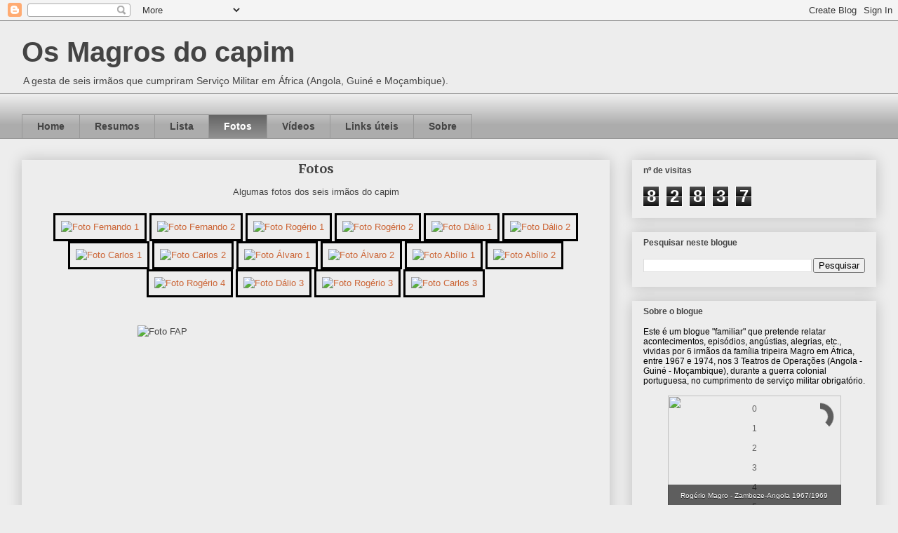

--- FILE ---
content_type: text/html; charset=UTF-8
request_url: https://magrosdocapim.blogspot.com/p/fotos.html
body_size: 17405
content:
<!DOCTYPE html>
<html class='v2' dir='ltr' xmlns='http://www.w3.org/1999/xhtml' xmlns:b='http://www.google.com/2005/gml/b' xmlns:data='http://www.google.com/2005/gml/data' xmlns:expr='http://www.google.com/2005/gml/expr'>
<head>
<link href='https://www.blogger.com/static/v1/widgets/335934321-css_bundle_v2.css' rel='stylesheet' type='text/css'/>
<meta content='width=1100' name='viewport'/>
<meta content='text/html; charset=UTF-8' http-equiv='Content-Type'/>
<meta content='blogger' name='generator'/>
<link href='https://magrosdocapim.blogspot.com/favicon.ico' rel='icon' type='image/x-icon'/>
<link href='http://magrosdocapim.blogspot.com/p/fotos.html' rel='canonical'/>
<link rel="alternate" type="application/atom+xml" title="Os Magros do capim - Atom" href="https://magrosdocapim.blogspot.com/feeds/posts/default" />
<link rel="alternate" type="application/rss+xml" title="Os Magros do capim - RSS" href="https://magrosdocapim.blogspot.com/feeds/posts/default?alt=rss" />
<link rel="service.post" type="application/atom+xml" title="Os Magros do capim - Atom" href="https://www.blogger.com/feeds/9002193579597881535/posts/default" />
<!--Can't find substitution for tag [blog.ieCssRetrofitLinks]-->
<meta content='http://magrosdocapim.blogspot.com/p/fotos.html' property='og:url'/>
<meta content='Fotos' property='og:title'/>
<meta content=' Algumas fotos dos seis irmãos do capim                                                                                                     ...' property='og:description'/>
<meta content='https://lh3.googleusercontent.com/blogger_img_proxy/AEn0k_v2HhOAxx4-Dfjeci9NwZy72n9JCX-F6P4kF3CO7sZGwJNOnmoCRGmWdYGF6Jz-V6PM3loTQPuC5mJmrxNb1D3s_wlisnbEs3Wfe8F0O33ZCQ=w1200-h630-p-k-no-nu' property='og:image'/>
<meta content='A gesta de seis irmãos nas guerras coloniais em África - Angola, Guiné e Moçambique.' name='description'/>
<meta content='guerra, colonial, África, Angola, Guiné, Moçambique, seis, irmãos' name='keywords'/>
<meta content='Abílio Magro' name='author'/>
<title>Os Magros do capim: Fotos</title>
<style type='text/css'>@font-face{font-family:'Merriweather';font-style:normal;font-weight:700;font-stretch:100%;font-display:swap;src:url(//fonts.gstatic.com/s/merriweather/v33/u-4D0qyriQwlOrhSvowK_l5UcA6zuSYEqOzpPe3HOZJ5eX1WtLaQwmYiScCmDxhtNOKl8yDrOSAaGV31CPDaYKfFQn0.woff2)format('woff2');unicode-range:U+0460-052F,U+1C80-1C8A,U+20B4,U+2DE0-2DFF,U+A640-A69F,U+FE2E-FE2F;}@font-face{font-family:'Merriweather';font-style:normal;font-weight:700;font-stretch:100%;font-display:swap;src:url(//fonts.gstatic.com/s/merriweather/v33/u-4D0qyriQwlOrhSvowK_l5UcA6zuSYEqOzpPe3HOZJ5eX1WtLaQwmYiScCmDxhtNOKl8yDrOSAaEF31CPDaYKfFQn0.woff2)format('woff2');unicode-range:U+0301,U+0400-045F,U+0490-0491,U+04B0-04B1,U+2116;}@font-face{font-family:'Merriweather';font-style:normal;font-weight:700;font-stretch:100%;font-display:swap;src:url(//fonts.gstatic.com/s/merriweather/v33/u-4D0qyriQwlOrhSvowK_l5UcA6zuSYEqOzpPe3HOZJ5eX1WtLaQwmYiScCmDxhtNOKl8yDrOSAaG131CPDaYKfFQn0.woff2)format('woff2');unicode-range:U+0102-0103,U+0110-0111,U+0128-0129,U+0168-0169,U+01A0-01A1,U+01AF-01B0,U+0300-0301,U+0303-0304,U+0308-0309,U+0323,U+0329,U+1EA0-1EF9,U+20AB;}@font-face{font-family:'Merriweather';font-style:normal;font-weight:700;font-stretch:100%;font-display:swap;src:url(//fonts.gstatic.com/s/merriweather/v33/u-4D0qyriQwlOrhSvowK_l5UcA6zuSYEqOzpPe3HOZJ5eX1WtLaQwmYiScCmDxhtNOKl8yDrOSAaGl31CPDaYKfFQn0.woff2)format('woff2');unicode-range:U+0100-02BA,U+02BD-02C5,U+02C7-02CC,U+02CE-02D7,U+02DD-02FF,U+0304,U+0308,U+0329,U+1D00-1DBF,U+1E00-1E9F,U+1EF2-1EFF,U+2020,U+20A0-20AB,U+20AD-20C0,U+2113,U+2C60-2C7F,U+A720-A7FF;}@font-face{font-family:'Merriweather';font-style:normal;font-weight:700;font-stretch:100%;font-display:swap;src:url(//fonts.gstatic.com/s/merriweather/v33/u-4D0qyriQwlOrhSvowK_l5UcA6zuSYEqOzpPe3HOZJ5eX1WtLaQwmYiScCmDxhtNOKl8yDrOSAaFF31CPDaYKfF.woff2)format('woff2');unicode-range:U+0000-00FF,U+0131,U+0152-0153,U+02BB-02BC,U+02C6,U+02DA,U+02DC,U+0304,U+0308,U+0329,U+2000-206F,U+20AC,U+2122,U+2191,U+2193,U+2212,U+2215,U+FEFF,U+FFFD;}</style>
<style id='page-skin-1' type='text/css'><!--
/*
-----------------------------------------------
Blogger Template Style
Name:     Awesome Inc.
Designer: Tina Chen
URL:      tinachen.org
----------------------------------------------- */
/* Content
----------------------------------------------- */
body {
font: normal normal 13px Arial, Tahoma, Helvetica, FreeSans, sans-serif;
color: #424242;
background: #ededed none no-repeat scroll center center;
}
html body .content-outer {
min-width: 0;
max-width: 100%;
width: 100%;
}
a:link {
text-decoration: none;
color: #cc6536;
}
a:visited {
text-decoration: none;
color: #9b8c45;
}
a:hover {
text-decoration: underline;
color: #3778cd;
}
.body-fauxcolumn-outer .cap-top {
position: absolute;
z-index: 1;
height: 276px;
width: 100%;
background: transparent none repeat-x scroll top left;
_background-image: none;
}
/* Columns
----------------------------------------------- */
.content-inner {
padding: 0;
}
.header-inner .section {
margin: 0 16px;
}
.tabs-inner .section {
margin: 0 16px;
}
.main-inner {
padding-top: 30px;
}
.main-inner .column-center-inner,
.main-inner .column-left-inner,
.main-inner .column-right-inner {
padding: 0 5px;
}
*+html body .main-inner .column-center-inner {
margin-top: -30px;
}
#layout .main-inner .column-center-inner {
margin-top: 0;
}
/* Header
----------------------------------------------- */
.header-outer {
margin: 0 0 0 0;
background: rgba(51, 51, 51, 0) none repeat scroll 0 0;
}
.Header h1 {
font: normal bold 40px Arial, Tahoma, Helvetica, FreeSans, sans-serif;
color: #444444;
text-shadow: 0 0 -1px #000000;
}
.Header h1 a {
color: #444444;
}
.Header .description {
font: normal normal 14px Arial, Tahoma, Helvetica, FreeSans, sans-serif;
color: #444444;
}
.header-inner .Header .titlewrapper,
.header-inner .Header .descriptionwrapper {
padding-left: 0;
padding-right: 0;
margin-bottom: 0;
}
.header-inner .Header .titlewrapper {
padding-top: 22px;
}
/* Tabs
----------------------------------------------- */
.tabs-outer {
overflow: hidden;
position: relative;
background: #ededed url(//www.blogblog.com/1kt/awesomeinc/tabs_gradient_light.png) repeat scroll 0 0;
}
#layout .tabs-outer {
overflow: visible;
}
.tabs-cap-top, .tabs-cap-bottom {
position: absolute;
width: 100%;
border-top: 1px solid #989898;
}
.tabs-cap-bottom {
bottom: 0;
}
.tabs-inner .widget li a {
display: inline-block;
margin: 0;
padding: .6em 1.5em;
font: normal bold 14px Arial, Tahoma, Helvetica, FreeSans, sans-serif;
color: #444444;
border-top: 1px solid #989898;
border-bottom: 1px solid #989898;
border-left: 1px solid #989898;
height: 16px;
line-height: 16px;
}
.tabs-inner .widget li:last-child a {
border-right: 1px solid #989898;
}
.tabs-inner .widget li.selected a, .tabs-inner .widget li a:hover {
background: #656565 url(//www.blogblog.com/1kt/awesomeinc/tabs_gradient_light.png) repeat-x scroll 0 -100px;
color: #ffffff;
}
/* Headings
----------------------------------------------- */
h2 {
font: normal bold 12px Arial, Tahoma, Helvetica, FreeSans, sans-serif;
color: #444444;
}
/* Widgets
----------------------------------------------- */
.main-inner .section {
margin: 0 27px;
padding: 0;
}
.main-inner .column-left-outer,
.main-inner .column-right-outer {
margin-top: 0;
}
#layout .main-inner .column-left-outer,
#layout .main-inner .column-right-outer {
margin-top: 0;
}
.main-inner .column-left-inner,
.main-inner .column-right-inner {
background: rgba(51, 51, 51, 0) none repeat 0 0;
-moz-box-shadow: 0 0 0 rgba(0, 0, 0, .2);
-webkit-box-shadow: 0 0 0 rgba(0, 0, 0, .2);
-goog-ms-box-shadow: 0 0 0 rgba(0, 0, 0, .2);
box-shadow: 0 0 0 rgba(0, 0, 0, .2);
-moz-border-radius: 0;
-webkit-border-radius: 0;
-goog-ms-border-radius: 0;
border-radius: 0;
}
#layout .main-inner .column-left-inner,
#layout .main-inner .column-right-inner {
margin-top: 0;
}
.sidebar .widget {
font: normal normal 12px Arial, Tahoma, Helvetica, FreeSans, sans-serif;
color: #444444;
}
.sidebar .widget a:link {
color: #3778cd;
}
.sidebar .widget a:visited {
color: #4d469c;
}
.sidebar .widget a:hover {
color: #3778cd;
}
.sidebar .widget h2 {
text-shadow: 0 0 -1px #000000;
}
.main-inner .widget {
background-color: rgba(0, 0, 0, 0);
border: 1px solid #ededed;
padding: 0 15px 15px;
margin: 20px -16px;
-moz-box-shadow: 0 0 20px rgba(0, 0, 0, .2);
-webkit-box-shadow: 0 0 20px rgba(0, 0, 0, .2);
-goog-ms-box-shadow: 0 0 20px rgba(0, 0, 0, .2);
box-shadow: 0 0 20px rgba(0, 0, 0, .2);
-moz-border-radius: 0;
-webkit-border-radius: 0;
-goog-ms-border-radius: 0;
border-radius: 0;
}
.main-inner .widget h2 {
margin: 0 -15px;
padding: .6em 15px .5em;
border-bottom: 1px solid rgba(51, 51, 51, 0);
}
.footer-inner .widget h2 {
padding: 0 0 .4em;
border-bottom: 1px solid rgba(51, 51, 51, 0);
}
.main-inner .widget h2 + div, .footer-inner .widget h2 + div {
border-top: 1px solid #ededed;
padding-top: 8px;
}
.main-inner .widget .widget-content {
margin: 0 -15px;
padding: 7px 15px 0;
}
.main-inner .widget ul, .main-inner .widget #ArchiveList ul.flat {
margin: -8px -15px 0;
padding: 0;
list-style: none;
}
.main-inner .widget #ArchiveList {
margin: -8px 0 0;
}
.main-inner .widget ul li, .main-inner .widget #ArchiveList ul.flat li {
padding: .5em 15px;
text-indent: 0;
color: #656565;
border-top: 1px solid #ededed;
border-bottom: 1px solid rgba(51, 51, 51, 0);
}
.main-inner .widget #ArchiveList ul li {
padding-top: .25em;
padding-bottom: .25em;
}
.main-inner .widget ul li:first-child, .main-inner .widget #ArchiveList ul.flat li:first-child {
border-top: none;
}
.main-inner .widget ul li:last-child, .main-inner .widget #ArchiveList ul.flat li:last-child {
border-bottom: none;
}
.post-body {
position: relative;
}
.main-inner .widget .post-body ul {
padding: 0 2.5em;
margin: .5em 0;
list-style: disc;
}
.main-inner .widget .post-body ul li {
padding: 0.25em 0;
margin-bottom: .25em;
color: #424242;
border: none;
}
.footer-inner .widget ul {
padding: 0;
list-style: none;
}
.widget .zippy {
color: #656565;
}
/* Posts
----------------------------------------------- */
body .main-inner .Blog {
padding: 0;
margin-bottom: 1em;
background-color: transparent;
border: none;
-moz-box-shadow: 0 0 0 rgba(0, 0, 0, 0);
-webkit-box-shadow: 0 0 0 rgba(0, 0, 0, 0);
-goog-ms-box-shadow: 0 0 0 rgba(0, 0, 0, 0);
box-shadow: 0 0 0 rgba(0, 0, 0, 0);
}
.main-inner .section:last-child .Blog:last-child {
padding: 0;
margin-bottom: 1em;
}
.main-inner .widget h2.date-header {
margin: 0 -15px 1px;
padding: 0 0 0 0;
font: normal normal 11px Arial, Tahoma, Helvetica, FreeSans, sans-serif;
color: #e9edec;
background: transparent none no-repeat scroll top left;
border-top: 0 solid #eeeeee;
border-bottom: 1px solid rgba(51, 51, 51, 0);
-moz-border-radius-topleft: 0;
-moz-border-radius-topright: 0;
-webkit-border-top-left-radius: 0;
-webkit-border-top-right-radius: 0;
border-top-left-radius: 0;
border-top-right-radius: 0;
position: static;
bottom: 100%;
right: 15px;
text-shadow: 0 0 -1px #000000;
}
.main-inner .widget h2.date-header span {
font: normal normal 11px Arial, Tahoma, Helvetica, FreeSans, sans-serif;
display: block;
padding: .5em 15px;
border-left: 0 solid #eeeeee;
border-right: 0 solid #eeeeee;
}
.date-outer {
position: relative;
margin: 30px 0 20px;
padding: 0 15px;
background-color: rgba(0, 0, 0, 0);
border: 1px solid #eeeeee;
-moz-box-shadow: 0 0 20px rgba(0, 0, 0, .2);
-webkit-box-shadow: 0 0 20px rgba(0, 0, 0, .2);
-goog-ms-box-shadow: 0 0 20px rgba(0, 0, 0, .2);
box-shadow: 0 0 20px rgba(0, 0, 0, .2);
-moz-border-radius: 0;
-webkit-border-radius: 0;
-goog-ms-border-radius: 0;
border-radius: 0;
}
.date-outer:first-child {
margin-top: 0;
}
.date-outer:last-child {
margin-bottom: 20px;
-moz-border-radius-bottomleft: 0;
-moz-border-radius-bottomright: 0;
-webkit-border-bottom-left-radius: 0;
-webkit-border-bottom-right-radius: 0;
-goog-ms-border-bottom-left-radius: 0;
-goog-ms-border-bottom-right-radius: 0;
border-bottom-left-radius: 0;
border-bottom-right-radius: 0;
}
.date-posts {
margin: 0 -15px;
padding: 0 15px;
clear: both;
}
.post-outer, .inline-ad {
border-top: 1px solid #eeeeee;
margin: 0 -15px;
padding: 15px 15px;
}
.post-outer {
padding-bottom: 10px;
}
.post-outer:first-child {
padding-top: 0;
border-top: none;
}
.post-outer:last-child, .inline-ad:last-child {
border-bottom: none;
}
.post-body {
position: relative;
}
.post-body img {
padding: 8px;
background: rgba(51, 51, 51, 0);
border: 1px solid rgba(51, 51, 51, 0);
-moz-box-shadow: 0 0 0 rgba(0, 0, 0, .2);
-webkit-box-shadow: 0 0 0 rgba(0, 0, 0, .2);
box-shadow: 0 0 0 rgba(0, 0, 0, .2);
-moz-border-radius: 0;
-webkit-border-radius: 0;
border-radius: 0;
}
h3.post-title, h4 {
font: normal bold 18px Merriweather;
color: #444444;
}
h3.post-title a {
font: normal bold 18px Merriweather;
color: #444444;
}
h3.post-title a:hover {
color: #3778cd;
text-decoration: underline;
}
.post-header {
margin: 0 0 1em;
}
.post-body {
line-height: 1.4;
}
.post-outer h2 {
color: #424242;
}
.post-footer {
margin: 1.5em 0 0;
}
#blog-pager {
padding: 15px;
font-size: 120%;
background-color: #ffffff;
border: 1px solid #ededed;
-moz-box-shadow: 0 0 20px rgba(0, 0, 0, .2);
-webkit-box-shadow: 0 0 20px rgba(0, 0, 0, .2);
-goog-ms-box-shadow: 0 0 20px rgba(0, 0, 0, .2);
box-shadow: 0 0 20px rgba(0, 0, 0, .2);
-moz-border-radius: 0;
-webkit-border-radius: 0;
-goog-ms-border-radius: 0;
border-radius: 0;
-moz-border-radius-topleft: 0;
-moz-border-radius-topright: 0;
-webkit-border-top-left-radius: 0;
-webkit-border-top-right-radius: 0;
-goog-ms-border-top-left-radius: 0;
-goog-ms-border-top-right-radius: 0;
border-top-left-radius: 0;
border-top-right-radius-topright: 0;
margin-top: 1em;
}
.blog-feeds, .post-feeds {
margin: 1em 0;
text-align: center;
color: #444444;
}
.blog-feeds a, .post-feeds a {
color: #3778cd;
}
.blog-feeds a:visited, .post-feeds a:visited {
color: #4d469c;
}
.blog-feeds a:hover, .post-feeds a:hover {
color: #3778cd;
}
.post-outer .comments {
margin-top: 2em;
}
/* Comments
----------------------------------------------- */
.comments .comments-content .icon.blog-author {
background-repeat: no-repeat;
background-image: url([data-uri]);
}
.comments .comments-content .loadmore a {
border-top: 1px solid #989898;
border-bottom: 1px solid #989898;
}
.comments .continue {
border-top: 2px solid #989898;
}
/* Footer
----------------------------------------------- */
.footer-outer {
margin: -20px 0 -1px;
padding: 20px 0 0;
color: #444444;
overflow: hidden;
}
.footer-fauxborder-left {
border-top: 1px solid #ededed;
background: #ffffff none repeat scroll 0 0;
-moz-box-shadow: 0 0 20px rgba(0, 0, 0, .2);
-webkit-box-shadow: 0 0 20px rgba(0, 0, 0, .2);
-goog-ms-box-shadow: 0 0 20px rgba(0, 0, 0, .2);
box-shadow: 0 0 20px rgba(0, 0, 0, .2);
margin: 0 -20px;
}
/* Mobile
----------------------------------------------- */
body.mobile {
background-size: auto;
}
.mobile .body-fauxcolumn-outer {
background: transparent none repeat scroll top left;
}
*+html body.mobile .main-inner .column-center-inner {
margin-top: 0;
}
.mobile .main-inner .widget {
padding: 0 0 15px;
}
.mobile .main-inner .widget h2 + div,
.mobile .footer-inner .widget h2 + div {
border-top: none;
padding-top: 0;
}
.mobile .footer-inner .widget h2 {
padding: 0.5em 0;
border-bottom: none;
}
.mobile .main-inner .widget .widget-content {
margin: 0;
padding: 7px 0 0;
}
.mobile .main-inner .widget ul,
.mobile .main-inner .widget #ArchiveList ul.flat {
margin: 0 -15px 0;
}
.mobile .main-inner .widget h2.date-header {
right: 0;
}
.mobile .date-header span {
padding: 0.4em 0;
}
.mobile .date-outer:first-child {
margin-bottom: 0;
border: 1px solid #eeeeee;
-moz-border-radius-topleft: 0;
-moz-border-radius-topright: 0;
-webkit-border-top-left-radius: 0;
-webkit-border-top-right-radius: 0;
-goog-ms-border-top-left-radius: 0;
-goog-ms-border-top-right-radius: 0;
border-top-left-radius: 0;
border-top-right-radius: 0;
}
.mobile .date-outer {
border-color: #eeeeee;
border-width: 0 1px 1px;
}
.mobile .date-outer:last-child {
margin-bottom: 0;
}
.mobile .main-inner {
padding: 0;
}
.mobile .header-inner .section {
margin: 0;
}
.mobile .post-outer, .mobile .inline-ad {
padding: 5px 0;
}
.mobile .tabs-inner .section {
margin: 0 10px;
}
.mobile .main-inner .widget h2 {
margin: 0;
padding: 0;
}
.mobile .main-inner .widget h2.date-header span {
padding: 0;
}
.mobile .main-inner .widget .widget-content {
margin: 0;
padding: 7px 0 0;
}
.mobile #blog-pager {
border: 1px solid transparent;
background: #ffffff none repeat scroll 0 0;
}
.mobile .main-inner .column-left-inner,
.mobile .main-inner .column-right-inner {
background: rgba(51, 51, 51, 0) none repeat 0 0;
-moz-box-shadow: none;
-webkit-box-shadow: none;
-goog-ms-box-shadow: none;
box-shadow: none;
}
.mobile .date-posts {
margin: 0;
padding: 0;
}
.mobile .footer-fauxborder-left {
margin: 0;
border-top: inherit;
}
.mobile .main-inner .section:last-child .Blog:last-child {
margin-bottom: 0;
}
.mobile-index-contents {
color: #424242;
}
.mobile .mobile-link-button {
background: #cc6536 url(//www.blogblog.com/1kt/awesomeinc/tabs_gradient_light.png) repeat scroll 0 0;
}
.mobile-link-button a:link, .mobile-link-button a:visited {
color: #ffffff;
}
.mobile .tabs-inner .PageList .widget-content {
background: transparent;
border-top: 1px solid;
border-color: #989898;
color: #444444;
}
.mobile .tabs-inner .PageList .widget-content .pagelist-arrow {
border-left: 1px solid #989898;
}
/* ORBIT SLIDER
----------------------------------------------- */
#featured {height: 1px; width: 1px; overflow: hidden;}
div.orbit {
width: 1px;
height: 1px;
position: relative;
overflow: hidden;
}
div.orbit img {
position: absolute;
top: 0;
left: 0;
}
div.orbit a img {border: none;}
div.timer {
width: 40px;
height: 40px;
overflow: hidden;
position: absolute;
top: 10px;
right:10px;
opacity: .6;
cursor: pointer;
z-index: 1001;
}
span.rotator {
display: block;
width: 40px;
height: 40px;
position: absolute;
top: 0;
left: -20px;
background: url(//4.bp.blogspot.com/_dsEG33PDaHw/TMHhPl2pVcI/AAAAAAAAAas/O7A5Aa7ZMhs/s1600/rotator-black.png);
background-repeat: no-repeat;
z-index: 3;
}
span.mask {
display: block;
width: 20px;
height: 40px;
position: absolute;
top: 0;
right: 0;
z-index: 2;
overflow: hidden;
}
span.rotator.move {left: 0;}
span.mask.move {
width: 40px;
left: 0;
background: url(//2.bp.blogspot.com/_dsEG33PDaHw/TMHhQItQqeI/AAAAAAAAAaw/afLXhP0yQI8/s1600/timer-black.png);
background-repeat: repeat;
background-position: 0px 0px;
}
span.pause {
display: block;
width: 40px;
height: 40px;
position: absolute;
top: 0;
left: 0px;
background-image: url(//3.bp.blogspot.com/_dsEG33PDaHw/TMHhPCHG1JI/AAAAAAAAAak/EiGTzJCfL1c/s1600/pause-black.png);
background-repeat: no-repeat;
z-index: 4;
opacity: 0;
}
div.timer:hover span.pause,
span.pause.active,
div.timer:hover span.pause.active { opacity: 1; }
div.caption {
background: #000;
background: rgba(0,0,0,.6);
width: 100%;
z-index: 1000;
position: absolute;
bottom:-100px;
color: #fff;
padding: 8px 0;
text-align: center;
}
div.caption span {
padding: 0 10px;
font-size: 10px;
text-shadow: 0px 1px 0px rgba(0,0,0,.8);
margin: 0;
}
.orbit-caption { display: none; }
div.orbit:hover div.slider-nav { display: block; }
div.slider-nav { display: none; }
div.slider-nav span {
width: 33px;
height: 33px;
text-indent: -9999px;
position: absolute;
z-index: 1000;
top: 43%;
cursor: pointer;
}
div.slider-nav span.right {
background-image: url(//3.bp.blogspot.com/_dsEG33PDaHw/TMHhPefIDjI/AAAAAAAAAao/Gyy0k0F5Hzw/s1600/right-arrow.png);
right: 10px;
}
div.slider-nav span.left {
background-image: url(//3.bp.blogspot.com/_dsEG33PDaHw/TMHhNd07EPI/AAAAAAAAAaY/_k9SqP88gV8/s1600/left-arrow.png);
left: 10px;
}
/* .orbit-bullets {
position: absolute;
z-index: 1000;
list-style: none;
top: 10px;
left: 7px;
margin: 0;
padding: 0;
} */
/* .orbit-bullets li {
float: left;
margin-left: 5px;
cursor: pointer;
color: #999;
text-indent: -9999px;
background-image: url(http://4.bp.blogspot.com/_dsEG33PDaHw/TMHhLtWyUXI/AAAAAAAAAaU/8MQ8LP5flS8/s1600/bullets.png);
background-repeat: no-repeat;
background-position: 0 0;
width: 7px;
height: 7px;
overflow: hidden;
} */
/* .orbit-bullets li.active { color: #222; background-position: -7px 0; } */
a.stl3:link {color: brown; }
a.stl3:visited {color: brown}
a.stl3:hover {
font: bold;
color:white;
background-color:black;
}
span.titulo {font-size:20px; color:brown;}
span.nome {font-size:14px; color:black;}
span.local {font-size:12px; color:black;}
span.info {font-size:12px; color:brown;}
span.texto {font-size:14px; color:black;}
.CSSTable {
background-color: #FFFFF0;
margin:1px;padding:1px;
width:95%;
box-shadow: 10px 10px 5px #888888;
border:1px solid #000000;
}
.CSSTable2 {
background-color: #FFFFF0;
margin:0px;padding:0px;
width:30%;
box-shadow: 10px 10px 5px #888888;
border:1px solid #000000;
}
.CSSTable3 {
margin:5px;padding:5px;
box-shadow: 10px 10px 5px #888888;
border:1px solid #000000;
}
.post-title
{
text-align: center;
}
.post blockquote {
background:#FFFFF0;
border:1px dashed #2b2a59;
padding: 5px;
margin:5px 10px 5px 10px;
}
big {font-size:30px;
font-family: "Algerian", serif;
font-style:bold;
color: black;
line-height:10px;
float:left;}
.aumentaIMG a span{display: none;}
.aumentaIMG a:hover span{background:#ffffff; position: absolute; top: 190px; left: 140px; display: block; z-index: 100;}
.aumentaIMG a:hover em{z-index: 1; display: none;}
.aumentaIMG a img{ border: #000 3px solid;}
.aumentaIMG a:hover img { border: #ccc 3px solid;}
--></style>
<style id='template-skin-1' type='text/css'><!--
body {
min-width: 1250px;
}
.content-outer, .content-fauxcolumn-outer, .region-inner {
min-width: 1250px;
max-width: 1250px;
_width: 1250px;
}
.main-inner .columns {
padding-left: 0;
padding-right: 380px;
}
.main-inner .fauxcolumn-center-outer {
left: 0;
right: 380px;
/* IE6 does not respect left and right together */
_width: expression(this.parentNode.offsetWidth -
parseInt("0") -
parseInt("380px") + 'px');
}
.main-inner .fauxcolumn-left-outer {
width: 0;
}
.main-inner .fauxcolumn-right-outer {
width: 380px;
}
.main-inner .column-left-outer {
width: 0;
right: 100%;
margin-left: -0;
}
.main-inner .column-right-outer {
width: 380px;
margin-right: -380px;
}
#layout {
min-width: 0;
}
#layout .content-outer {
min-width: 0;
width: 800px;
}
#layout .region-inner {
min-width: 0;
width: auto;
}
--></style>
<script src="//ajax.googleapis.com/ajax/libs/jquery/1.4.2/jquery.min.js" type="text/javascript"></script>
<!--[if IE]> <style type="text/css"> .timer { display: none !important; } div.caption { background:transparent; filter:progid:DXImageTransform.Microsoft.gradient(startColorstr=#99000000,endColorstr=#99000000);zoom: 1; } </style> <![endif]-->
<script type='text/javascript'>
$(window).load(function() {
$('#featured').orbit({
advanceSpeed: 5000,
'bullets': true,
'timer' : true,
'animation' : 'horizontal-slide'
});
});
</script>
<script type='text/javascript'>
//<![CDATA[
/*
* jQuery Orbit Plugin 1.1
* www.ZURB.com/playground
* Copyright 2010, ZURB
* Free to use under the MIT license.
* http://www.opensource.org/licenses/mit-license.php
*/
(function(e){e.fn.orbit=function(a){a=e.extend({animation:"fade",animationSpeed:800,advanceSpeed:4E3,startClockOnMouseOut:true,startClockOnMouseOutAfter:3E3,directionalNav:true,captions:true,captionAnimationSpeed:800,timer:false,bullets:false},a);return this.each(function(){function m(c){function g(){f.eq(h).css({"z-index":1});s=false}var h=b,k=c;if(h==k)return false;if(!s){s=true;if(c=="next"){b++;if(b==n)b=0}else if(c=="prev"){b--;if(b<0)b=n-1}else{b=c;if(h<b)k="next";else if(h>b)k="prev"}a.bullets&&
x();if(a.animation=="fade"){f.eq(h).css({"z-index":2});f.eq(b).css({opacity:0,"z-index":3}).animate({opacity:1},a.animationSpeed,g);a.captions&&o()}if(a.animation=="horizontal-slide"){f.eq(h).css({"z-index":2});k=="next"&&f.eq(b).css({left:t,"z-index":3}).animate({left:0},a.animationSpeed,g);k=="prev"&&f.eq(b).css({left:-t,"z-index":3}).animate({left:0},a.animationSpeed,g);a.captions&&o()}if(a.animation=="vertical-slide"){f.eq(h).css({"z-index":2});k=="prev"&&f.eq(b).css({top:u,"z-index":3}).animate({top:0},
a.animationSpeed,g);k=="next"&&f.eq(b).css({top:-u,"z-index":3}).animate({top:0},a.animationSpeed,g);a.captions&&o()}}}var b=0,n=0,t,u,s,d=e(this).addClass("orbit"),f=d.find("img, a img");f.each(function(){var c=e(this),g=c.width();c=c.height();d.width(g);t=d.width();d.height(c);u=d.height();n++});f.eq(b).css({"z-index":3});if(a.timer){d.append('<div class="timer"><span class="mask"><span class="rotator"></span></span><span class="pause"></span></div>');var j=e("div.timer"),p;if(j.length!=0){var C=
a.advanceSpeed/180,v=e("div.timer span.rotator"),y=e("div.timer span.mask"),z=e("div.timer span.pause"),l=0,A,w=function(){p=true;z.removeClass("active");A=setInterval(function(){var c="rotate("+l+"deg)";l+=2;v.css({"-webkit-transform":c,"-moz-transform":c,"-o-transform":c});if(l>180){v.addClass("move");y.addClass("move")}if(l>360){v.removeClass("move");y.removeClass("move");l=0;m("next")}},C)},q=function(){p=false;clearInterval(A);z.addClass("active")};w();j.click(function(){p?q():w()});if(a.startClockOnMouseOut){var B;
d.mouseleave(function(){B=setTimeout(function(){p||w()},a.startClockOnMouseOutAfter)});d.mouseenter(function(){clearTimeout(B)})}}}if(a.captions){d.append('<div class="caption"><span class="orbit-caption"></span></div>');var r=d.children("div.caption").children("span").addClass("orbit-caption").show(),o=function(){var c=f.eq(b).attr("rel"),g=e("#"+c).html(),h=r.height()+20;r.attr("id","#"+c).html(g);g?r.parent().stop().animate({bottom:0},a.captionAnimationSpeed):r.parent().stop().animate({bottom:-h},
a.captionAnimationSpeed)};o()}if(a.directionalNav){d.append('<div class="slider-nav"><span class="right">Right</span><span class="left">Left</span></div>');j=d.children("div.slider-nav").children("span.left");var D=d.children("div.slider-nav").children("span.right");j.click(function(){a.timer&&q();m("prev")});D.click(function(){a.timer&&q();m("next")})}if(a.bullets){d.append('<ul class="orbit-bullets"></ul>');var E=e("ul.orbit-bullets");for(i=0;i<n;i++){j=e("<li>"+i+"</li>");e("ul.orbit-bullets").append(j);
j.data("index",i);j.click(function(){a.timer&&q();m(e(this).data("index"))})}var x=function(){E.children("li").removeClass("active").eq(b).addClass("active")};x()}})}})(jQuery);
//]]>
</script>
<link href='https://www.blogger.com/dyn-css/authorization.css?targetBlogID=9002193579597881535&amp;zx=7e0b2912-ef51-4390-8a2b-d5c3c93ef301' media='none' onload='if(media!=&#39;all&#39;)media=&#39;all&#39;' rel='stylesheet'/><noscript><link href='https://www.blogger.com/dyn-css/authorization.css?targetBlogID=9002193579597881535&amp;zx=7e0b2912-ef51-4390-8a2b-d5c3c93ef301' rel='stylesheet'/></noscript>
<meta name='google-adsense-platform-account' content='ca-host-pub-1556223355139109'/>
<meta name='google-adsense-platform-domain' content='blogspot.com'/>

</head>
<body class='loading variant-light'>
<div class='navbar section' id='navbar' name='Navbar'><div class='widget Navbar' data-version='1' id='Navbar1'><script type="text/javascript">
    function setAttributeOnload(object, attribute, val) {
      if(window.addEventListener) {
        window.addEventListener('load',
          function(){ object[attribute] = val; }, false);
      } else {
        window.attachEvent('onload', function(){ object[attribute] = val; });
      }
    }
  </script>
<div id="navbar-iframe-container"></div>
<script type="text/javascript" src="https://apis.google.com/js/platform.js"></script>
<script type="text/javascript">
      gapi.load("gapi.iframes:gapi.iframes.style.bubble", function() {
        if (gapi.iframes && gapi.iframes.getContext) {
          gapi.iframes.getContext().openChild({
              url: 'https://www.blogger.com/navbar/9002193579597881535?pa\x3d5411930235443047031\x26origin\x3dhttps://magrosdocapim.blogspot.com',
              where: document.getElementById("navbar-iframe-container"),
              id: "navbar-iframe"
          });
        }
      });
    </script><script type="text/javascript">
(function() {
var script = document.createElement('script');
script.type = 'text/javascript';
script.src = '//pagead2.googlesyndication.com/pagead/js/google_top_exp.js';
var head = document.getElementsByTagName('head')[0];
if (head) {
head.appendChild(script);
}})();
</script>
</div></div>
<div class='body-fauxcolumns'>
<div class='fauxcolumn-outer body-fauxcolumn-outer'>
<div class='cap-top'>
<div class='cap-left'></div>
<div class='cap-right'></div>
</div>
<div class='fauxborder-left'>
<div class='fauxborder-right'></div>
<div class='fauxcolumn-inner'>
</div>
</div>
<div class='cap-bottom'>
<div class='cap-left'></div>
<div class='cap-right'></div>
</div>
</div>
</div>
<div class='content'>
<div class='content-fauxcolumns'>
<div class='fauxcolumn-outer content-fauxcolumn-outer'>
<div class='cap-top'>
<div class='cap-left'></div>
<div class='cap-right'></div>
</div>
<div class='fauxborder-left'>
<div class='fauxborder-right'></div>
<div class='fauxcolumn-inner'>
</div>
</div>
<div class='cap-bottom'>
<div class='cap-left'></div>
<div class='cap-right'></div>
</div>
</div>
</div>
<div class='content-outer'>
<div class='content-cap-top cap-top'>
<div class='cap-left'></div>
<div class='cap-right'></div>
</div>
<div class='fauxborder-left content-fauxborder-left'>
<div class='fauxborder-right content-fauxborder-right'></div>
<div class='content-inner'>
<header>
<div class='header-outer'>
<div class='header-cap-top cap-top'>
<div class='cap-left'></div>
<div class='cap-right'></div>
</div>
<div class='fauxborder-left header-fauxborder-left'>
<div class='fauxborder-right header-fauxborder-right'></div>
<div class='region-inner header-inner'>
<div class='header section' id='header' name='Cabeçalho'><div class='widget Header' data-version='1' id='Header1'>
<div id='header-inner'>
<div class='titlewrapper'>
<h1 class='title'>
<a href='https://magrosdocapim.blogspot.com/'>
Os Magros do capim
</a>
</h1>
</div>
<div class='descriptionwrapper'>
<p class='description'><span>A gesta de seis irmãos que cumpriram Serviço Militar em África (Angola, Guiné e Moçambique).
</span></p>
</div>
</div>
</div></div>
</div>
</div>
<div class='header-cap-bottom cap-bottom'>
<div class='cap-left'></div>
<div class='cap-right'></div>
</div>
</div>
</header>
<div class='tabs-outer'>
<div class='tabs-cap-top cap-top'>
<div class='cap-left'></div>
<div class='cap-right'></div>
</div>
<div class='fauxborder-left tabs-fauxborder-left'>
<div class='fauxborder-right tabs-fauxborder-right'></div>
<div class='region-inner tabs-inner'>
<div class='tabs no-items section' id='crosscol' name='Entre colunas'></div>
<div class='tabs section' id='crosscol-overflow' name='Cross-Column 2'><div class='widget PageList' data-version='1' id='PageList1'>
<h2>Páginas</h2>
<div class='widget-content'>
<ul>
<li>
<a href='https://magrosdocapim.blogspot.com/p/pagina-inicial.html'>Home</a>
</li>
<li>
<a href='https://magrosdocapim.blogspot.com/p/blog-page_20.html'>Resumos</a>
</li>
<li>
<a href='https://magrosdocapim.blogspot.com/p/blog-page.html'>Lista</a>
</li>
<li class='selected'>
<a href='https://magrosdocapim.blogspot.com/p/fotos.html'>Fotos</a>
</li>
<li>
<a href='https://magrosdocapim.blogspot.com/p/videos.html'>Vídeos</a>
</li>
<li>
<a href='https://magrosdocapim.blogspot.com/p/blog-page_13.html'>Links úteis</a>
</li>
<li>
<a href='https://magrosdocapim.blogspot.com/p/sobre.html'>Sobre</a>
</li>
</ul>
<div class='clear'></div>
</div>
</div></div>
</div>
</div>
<div class='tabs-cap-bottom cap-bottom'>
<div class='cap-left'></div>
<div class='cap-right'></div>
</div>
</div>
<div class='main-outer'>
<div class='main-cap-top cap-top'>
<div class='cap-left'></div>
<div class='cap-right'></div>
</div>
<div class='fauxborder-left main-fauxborder-left'>
<div class='fauxborder-right main-fauxborder-right'></div>
<div class='region-inner main-inner'>
<div class='columns fauxcolumns'>
<div class='fauxcolumn-outer fauxcolumn-center-outer'>
<div class='cap-top'>
<div class='cap-left'></div>
<div class='cap-right'></div>
</div>
<div class='fauxborder-left'>
<div class='fauxborder-right'></div>
<div class='fauxcolumn-inner'>
</div>
</div>
<div class='cap-bottom'>
<div class='cap-left'></div>
<div class='cap-right'></div>
</div>
</div>
<div class='fauxcolumn-outer fauxcolumn-left-outer'>
<div class='cap-top'>
<div class='cap-left'></div>
<div class='cap-right'></div>
</div>
<div class='fauxborder-left'>
<div class='fauxborder-right'></div>
<div class='fauxcolumn-inner'>
</div>
</div>
<div class='cap-bottom'>
<div class='cap-left'></div>
<div class='cap-right'></div>
</div>
</div>
<div class='fauxcolumn-outer fauxcolumn-right-outer'>
<div class='cap-top'>
<div class='cap-left'></div>
<div class='cap-right'></div>
</div>
<div class='fauxborder-left'>
<div class='fauxborder-right'></div>
<div class='fauxcolumn-inner'>
</div>
</div>
<div class='cap-bottom'>
<div class='cap-left'></div>
<div class='cap-right'></div>
</div>
</div>
<!-- corrects IE6 width calculation -->
<div class='columns-inner'>
<div class='column-center-outer'>
<div class='column-center-inner'>
<div class='main section' id='main' name='Principal'><div class='widget Blog' data-version='1' id='Blog1'>
<div class='blog-posts hfeed'>

          <div class="date-outer">
        

          <div class="date-posts">
        
<div class='post-outer'>
<div class='post hentry uncustomized-post-template' itemprop='blogPost' itemscope='itemscope' itemtype='http://schema.org/BlogPosting'>
<meta content='http://www.amagro.net/fotos_capim_2/fer_1.jpg' itemprop='image_url'/>
<meta content='9002193579597881535' itemprop='blogId'/>
<meta content='5411930235443047031' itemprop='postId'/>
<a name='5411930235443047031'></a>
<h3 class='post-title entry-title' itemprop='name'>
Fotos
</h3>
<div class='post-header'>
<div class='post-header-line-1'></div>
</div>
<div class='post-body entry-content' id='post-body-5411930235443047031' itemprop='description articleBody'>
<div class="separator" style="clear: both; text-align: center;">
<center>Algumas fotos dos seis irmãos do capim</center>
<br />
<table align="center" border="0" style="width: 900%px;"><tbody>
<td>
<center>
<div class="aumentaIMG">
<a href="#">
<span>
<img alt="Foto Fernando 1" height="314" src="https://lh3.googleusercontent.com/blogger_img_proxy/AEn0k_v2HhOAxx4-Dfjeci9NwZy72n9JCX-F6P4kF3CO7sZGwJNOnmoCRGmWdYGF6Jz-V6PM3loTQPuC5mJmrxNb1D3s_wlisnbEs3Wfe8F0O33ZCQ=s0-d" width="494">
</span>
<img alt="Foto Fernando 1" height="45" src="https://lh3.googleusercontent.com/blogger_img_proxy/AEn0k_v2HhOAxx4-Dfjeci9NwZy72n9JCX-F6P4kF3CO7sZGwJNOnmoCRGmWdYGF6Jz-V6PM3loTQPuC5mJmrxNb1D3s_wlisnbEs3Wfe8F0O33ZCQ=s0-d" title="O filho do ex-Cap. Milº Fernando Valente (Magro) - Fernando Manuel - na companhia de duas &#39;bajuditas&#39; - Guiné 1971" width="65">
</a>
<a href="#">
<span>
<img alt="Foto Fernando 2" height="314" src="https://lh3.googleusercontent.com/blogger_img_proxy/AEn0k_t2u9AvLfua1DLc3994_eork0I4E8c4BP87kPJUvCw7iDXThZwe3l2t4BM9brbQNg_QPc2VzvTl3gp61qAvMF7n-DK3xj8MOF2y0E2cx1fJVg=s0-d" width="494">
</span>
<img alt="Foto Fernando 2" height="45" src="https://lh3.googleusercontent.com/blogger_img_proxy/AEn0k_t2u9AvLfua1DLc3994_eork0I4E8c4BP87kPJUvCw7iDXThZwe3l2t4BM9brbQNg_QPc2VzvTl3gp61qAvMF7n-DK3xj8MOF2y0E2cx1fJVg=s0-d" title="O ex-Cap. Milº Fernando Valente &#39;Magro&#39; (à esquerda) acompanhando o General Spínola e o Comandante Militar, vendo-se ao centro o Major Almeida Bruno - Guiné 1971" width="65">
</a>
<a href="#">
<span>
<img alt="Foto Rogério 1" height="314" src="https://lh3.googleusercontent.com/blogger_img_proxy/AEn0k_vCADDbhgvb8LtNYZv_xC5bXXJrgBG7DTwPZRKeYtW8-DlNsC-1B7394ahZuv_70Q7p0ZFPnajnnPFNCNPXwbG-35buby-XKX_w2DAthA81ZQ=s0-d" width="494">
</span>
<img alt="Foto Rogério 1" height="45" src="https://lh3.googleusercontent.com/blogger_img_proxy/AEn0k_vCADDbhgvb8LtNYZv_xC5bXXJrgBG7DTwPZRKeYtW8-DlNsC-1B7394ahZuv_70Q7p0ZFPnajnnPFNCNPXwbG-35buby-XKX_w2DAthA81ZQ=s0-d" title="Travessia do rio Zambeze - Lumbala - Angola 1967/1969" width="65">
</a>
<a href="#">
<span>
<img alt="Foto Rogério 2" height="314" src="https://lh3.googleusercontent.com/blogger_img_proxy/AEn0k_sIrG-SzouFdmuGU-F0orjboXkgaZGpK8ypb0vjt827t-KkWfUNfhppdMKTEnmICr8yqcZpLS5z1UAUxRUFkLelCCOWf5uW_Q98j9d2jxvikQ=s0-d" width="494">
</span>
<img alt="Foto Rogério 2" height="45" src="https://lh3.googleusercontent.com/blogger_img_proxy/AEn0k_sIrG-SzouFdmuGU-F0orjboXkgaZGpK8ypb0vjt827t-KkWfUNfhppdMKTEnmICr8yqcZpLS5z1UAUxRUFkLelCCOWf5uW_Q98j9d2jxvikQ=s0-d" title="Comandando coluna para o Ninda - Angola 1968" width="65">
</a>
<a href="#">
<span>
<img alt="Foto Dálio 1" height="314" src="https://lh3.googleusercontent.com/blogger_img_proxy/AEn0k_s9AhVEwtXR3o4jerte4-plIFuEn-yL_Cm5DzzrrNA2zpVoO4GY3BDRSG5jpiinO2tFMFgSIbWOXPR1o2NK3e4z3ZnvsoJ8OjkKfxzAz-7W_g=s0-d" width="494">
</span>
<img alt="Foto Dálio 1" height="45" src="https://lh3.googleusercontent.com/blogger_img_proxy/AEn0k_s9AhVEwtXR3o4jerte4-plIFuEn-yL_Cm5DzzrrNA2zpVoO4GY3BDRSG5jpiinO2tFMFgSIbWOXPR1o2NK3e4z3ZnvsoJ8OjkKfxzAz-7W_g=s0-d" title="Dálio Magro no Quartel de Marrupa - Moçambique 1970/1972" width="65">
</a>
<a href="#">
<span>
<img alt="Foto Dálio 2" height="314" src="https://lh3.googleusercontent.com/blogger_img_proxy/AEn0k_v8DLbsBdCXE-lPxUs34GfF9fhEc7hQ2mY44y5bijoG_KjPfypGUVqDR_oJcCXSWzYMOh6ctxiFkSr5BJ_Ak_4-BJgJqBvhPv5U1XXKXdsh=s0-d" width="494">
</span>
<img alt="Foto Dálio 2" height="45" src="https://lh3.googleusercontent.com/blogger_img_proxy/AEn0k_v8DLbsBdCXE-lPxUs34GfF9fhEc7hQ2mY44y5bijoG_KjPfypGUVqDR_oJcCXSWzYMOh6ctxiFkSr5BJ_Ak_4-BJgJqBvhPv5U1XXKXdsh=s0-d" title="Dálio Magro dando instrução de tiro aos condutores em Marrupa - Moçambique 1970/1972" width="65">
</a>
<a href="#">
<span>
<img alt="Foto Carlos 1" height="314" src="https://lh3.googleusercontent.com/blogger_img_proxy/AEn0k_vzW5bMVUvYIOIwtK0ZL5Eah8bTGKf8N4aL6Kxj7IdrBry7_ta0Xqbi03I15GCFmG8PFLRg5bplLuzXm_BefMt1zUpqkRQHk5_ZsuBb4zZUsg=s0-d" width="494">
</span>
<img alt="Foto Carlos 1" height="45" src="https://lh3.googleusercontent.com/blogger_img_proxy/AEn0k_vzW5bMVUvYIOIwtK0ZL5Eah8bTGKf8N4aL6Kxj7IdrBry7_ta0Xqbi03I15GCFmG8PFLRg5bplLuzXm_BefMt1zUpqkRQHk5_ZsuBb4zZUsg=s0-d" title="Equipa de &#39;Os Saltimbancos&#39; - Angola 1970/1972" width="65">
</a>
<a href="#">
<span>
<img alt="Foto Carlos 2" height="314" src="https://lh3.googleusercontent.com/blogger_img_proxy/AEn0k_t9ytgYynMvxRI9iQAUf9Sb7BxhmalL9bRcBsJzJZl9a7fAj9YukSJEqXekAdOSEX5u_Rc9a4PkVMcAvjxG0BP9-4I1mOz08aGLexIJXU5Z3Q=s0-d" width="494">
</span>
<img alt="Foto Carlos 2" height="45" src="https://lh3.googleusercontent.com/blogger_img_proxy/AEn0k_t9ytgYynMvxRI9iQAUf9Sb7BxhmalL9bRcBsJzJZl9a7fAj9YukSJEqXekAdOSEX5u_Rc9a4PkVMcAvjxG0BP9-4I1mOz08aGLexIJXU5Z3Q=s0-d" title="Carlos Magro na manutenção de um héli em Henrique de Carvalho - Angola 1970/1972" width="65">
</a>
<a href="#">
<span>
<img alt="Foto Álvaro 1" height="314" src="https://lh3.googleusercontent.com/blogger_img_proxy/AEn0k_sjBkXJ-buNyOhepxV1DQWcYgA2sSBjLrhGblFs9ZizB1p5VYofNVtGR5Z894foy4PMNmJhIBG9YR800D7R9ZQDw0bXGHcpX-A97791ZRN4yg=s0-d" width="494">
</span>
<img alt="Foto Álvaro 1" height="45" src="https://lh3.googleusercontent.com/blogger_img_proxy/AEn0k_sjBkXJ-buNyOhepxV1DQWcYgA2sSBjLrhGblFs9ZizB1p5VYofNVtGR5Z894foy4PMNmJhIBG9YR800D7R9ZQDw0bXGHcpX-A97791ZRN4yg=s0-d" title="Álvaro Magro com duas &#39;mininas&#39; em Mansambo-Guiné 1971/1974" width="65">
</a>
<a href="#">
<span>
<img alt="Foto Álvaro 2" height="314" src="https://lh3.googleusercontent.com/blogger_img_proxy/AEn0k_u2SoxlqILF9MbYwi6qa18WXbWqksjMAT0RhKlgxLLe5NpbYoyiICGljzBl9iWbAAOnyPJdHIqpsdfXCmCdVMkrjl2x0encwGEXgKj1U504=s0-d" width="494">
</span>
<img alt="Foto Álvaro 2" height="45" src="https://lh3.googleusercontent.com/blogger_img_proxy/AEn0k_u2SoxlqILF9MbYwi6qa18WXbWqksjMAT0RhKlgxLLe5NpbYoyiICGljzBl9iWbAAOnyPJdHIqpsdfXCmCdVMkrjl2x0encwGEXgKj1U504=s0-d" title="Álvaro Magro provisoriamente instalado em Mansambo-Guiné 1971/1974" width="65">
</a>
<a href="#">
<span>
<img alt="Foto Abílio 1" height="314" src="https://lh3.googleusercontent.com/blogger_img_proxy/AEn0k_u6xAjcEo6bOv2nrDcktxU3fx_jYz7rymDQuIJpUJt6jrAjouj-WMBoYuA4kzbj7q6bPBkwAX7JBVhUTBcb85RNzifBbIUTCXZA1UXVv3U7Tw=s0-d" width="494">
</span>
<img alt="Foto Abílio 1" height="45" src="https://lh3.googleusercontent.com/blogger_img_proxy/AEn0k_u6xAjcEo6bOv2nrDcktxU3fx_jYz7rymDQuIJpUJt6jrAjouj-WMBoYuA4kzbj7q6bPBkwAX7JBVhUTBcb85RNzifBbIUTCXZA1UXVv3U7Tw=s0-d" title="Abílio Magro fazendo inspecção às obras de construção da piscina para a classe de sargentos nas instalações militares de Santa Luzia - Bissau - Guiné 1973/1974" width="65">
</a>
<a href="#">
<span>
<img alt="Foto Abílio 2" height="314" src="https://lh3.googleusercontent.com/blogger_img_proxy/AEn0k_srPkvXdGdPS_m2HEeERcg4DFtfIKRg5OnAHk9P_9ON1CMcCNAz229tGch8jnrwzDSEs8dDPMlx7XsJkJ2uPT1PnPj9GAUtVJM_VrOGRL3XiA=s0-d" width="494">
</span>
<img alt="Foto Abílio 2" height="45" src="https://lh3.googleusercontent.com/blogger_img_proxy/AEn0k_srPkvXdGdPS_m2HEeERcg4DFtfIKRg5OnAHk9P_9ON1CMcCNAz229tGch8jnrwzDSEs8dDPMlx7XsJkJ2uPT1PnPj9GAUtVJM_VrOGRL3XiA=s0-d" title="Cartão de identificação para acesso ao Quartel-General do CTIG. CSJD = Chefia de Serviço de Justiça e Disciplina" width="65">
</a>
<a href="#">
<span>
<img alt="Foto Rogério 4" height="314" src="https://lh3.googleusercontent.com/blogger_img_proxy/AEn0k_un_QQTF1Y4VGwlzdCu3zwFleHFodfFkLvdUL0wLR93lXPATPF91k9FuC5Oz82uFgcAZdJGA5BpG-0lHfQNazAmUEIAd6qvTJbwz89wor3N=s0-d" width="494">
</span>
<img alt="Foto Rogério 4" height="45" src="https://lh3.googleusercontent.com/blogger_img_proxy/AEn0k_un_QQTF1Y4VGwlzdCu3zwFleHFodfFkLvdUL0wLR93lXPATPF91k9FuC5Oz82uFgcAZdJGA5BpG-0lHfQNazAmUEIAd6qvTJbwz89wor3N=s0-d" title="Descanso em coluna para Sessa - Angola 1967/1969" width="65">
</a>
<a href="#">
<span>
<img alt="Foto Dálio 3" height="314" src="https://lh3.googleusercontent.com/blogger_img_proxy/AEn0k_tyK-mtKh1bN6UoqWtR2y87poiBoSp9GgZgjv8DOGx5ODmrqRlYcFy5vvN2d9ayhWNIoCwmjrcTFD2u0wHFpCTzF8h4Qwj-ku6NXo5YCQru4g=s0-d" width="494">
</span>
<img alt="Foto Dálio 3" height="45" src="https://lh3.googleusercontent.com/blogger_img_proxy/AEn0k_tyK-mtKh1bN6UoqWtR2y87poiBoSp9GgZgjv8DOGx5ODmrqRlYcFy5vvN2d9ayhWNIoCwmjrcTFD2u0wHFpCTzF8h4Qwj-ku6NXo5YCQru4g=s0-d" title="Viaturas destruídas por minas em Marrupa, Moçambique 1970/1972" width="65">
</a>
<a href="#">
<span>
<img alt="Foto Rogério 3" height="314" src="https://lh3.googleusercontent.com/blogger_img_proxy/AEn0k_sb8O_LVWz322I-_wUeaBOxPOhJWapegeLtIc5C10ztTdJB5ioorReHgLju_OV6g8FAIqRSn_t0JMfOonQYXxNXIQrWcnSIEn6s-qYJcRgC3w=s0-d" width="494">
</span>
<img alt="Foto Rogério 3" height="45" src="https://lh3.googleusercontent.com/blogger_img_proxy/AEn0k_sb8O_LVWz322I-_wUeaBOxPOhJWapegeLtIc5C10ztTdJB5ioorReHgLju_OV6g8FAIqRSn_t0JMfOonQYXxNXIQrWcnSIEn6s-qYJcRgC3w=s0-d" title="Rogério Magro posando para a foto com uma família indígena em Lucusse, Angola 1967" width="65">
</a>
<a href="#">
<span>
<img alt="Foto Carlos 3" height="314" src="https://lh3.googleusercontent.com/blogger_img_proxy/AEn0k_vTHr8eJ2G40FMaUua9BnoSIkf5kFzkqfS4QQmnb0e6gKp36ZMIWCWLo6S-U70fv90L3YE6k4yYvDFQSlilhDv5M_bTGNV5OpnsU-vcN_TAtw=s0-d" width="494">
</span>
<img alt="Foto Carlos 3" height="45" src="https://lh3.googleusercontent.com/blogger_img_proxy/AEn0k_vTHr8eJ2G40FMaUua9BnoSIkf5kFzkqfS4QQmnb0e6gKp36ZMIWCWLo6S-U70fv90L3YE6k4yYvDFQSlilhDv5M_bTGNV5OpnsU-vcN_TAtw=s0-d" title="Saltimbancos descansando no mato - Angola 1970/1972" width="65">
</a>
<div style="position: absolute; left:140px; top:190px; "><img alt="Foto FAP" border="3px" height="314" src="https://lh3.googleusercontent.com/blogger_img_proxy/AEn0k_vCKOd-lTW4RoX2iESRYk41RI_jk4xPy6KJyxOfWk7tdrkvfz2Uey4RPKwBnvE0h-OszD8JvdRlQGEdO6THyQ188_wY1Zf5LMhuQTFuwWEyeVoT=s0-d" title="FAP - &#39;Saltimbancos&#39; largando tropas especiais em Mavinga - Angola" width="494"></div>
<br /><br /><br />
<br /><br /><br />
<br /><br /><br />
<br /><br /><br />
<br /><br /><br />
<br /><br /><br />
<br /><br /><br />
</div>
</center>
</td>
</tbody>
</table>
MAIS FOTOS NOS LINK'S ABAIXO:
<br /><br />
<table align="center" border="0" style="width: 390%px" bgcolor="#fffff0">
<tbody>
<td class="CSSTable3" width="130" height="30" valign="center">
<a class="stl3" href="http://www.amagro.net/magros_do_capim/fotos/ver_fotos.php?id=1">Fernando Magro</a>
</td>
<td></td><td></td>
<td class="CSSTable3" width="130" valign="center">
<a class="stl3" href="http://www.amagro.net/magros_do_capim/fotos/ver_fotos.php?id=2">Rogério Magro</a>
</td>
<td></td><td></td>
<td class="CSSTable3" width="130" valign="center">
<a class="stl3" href="http://www.amagro.net/magros_do_capim/fotos/ver_fotos.php?id=3">Dálio Magro</a>
</td>
<tr><td></td></tr><tr><td></td></tr>
<tr>
<td class="CSSTable3" width="130" height="30" valign="center">
<a class="stl3" href="http://www.amagro.net/magros_do_capim/fotos/ver_fotos.php?id=4">Carlos Magro</a>
</td>
<td></td><td></td>
<td class="CSSTable3" width="130" valign="center">
<a class="stl3" href="http://www.amagro.net/magros_do_capim/fotos/ver_fotos.php?id=5">Álvaro Magro</a>
</td>
<td></td><td></td>
<td class="CSSTable3" width="130" valign="center">
<a class="stl3" href="http://www.amagro.net/magros_do_capim/fotos/ver_fotos.php?id=6">Abílio Magro</a>
</tr>
</tbody>
</table>
</div>
<br /><br /><br />
<hr>
<div style='clear: both;'></div>
</div>
<div class='post-footer'>
<div class='post-footer-line post-footer-line-1'>
<span class='post-author vcard'>
</span>
<span class='post-timestamp'>
</span>
<span class='post-comment-link'>
</span>
<span class='post-icons'>
<span class='item-control blog-admin pid-1102334257'>
<a href='https://www.blogger.com/page-edit.g?blogID=9002193579597881535&pageID=5411930235443047031&from=pencil' title='Editar página'>
<img alt='' class='icon-action' height='18' src='https://resources.blogblog.com/img/icon18_edit_allbkg.gif' width='18'/>
</a>
</span>
</span>
<div class='post-share-buttons goog-inline-block'>
<a class='goog-inline-block share-button sb-email' href='https://www.blogger.com/share-post.g?blogID=9002193579597881535&pageID=5411930235443047031&target=email' target='_blank' title='Enviar a mensagem por email'><span class='share-button-link-text'>Enviar a mensagem por email</span></a><a class='goog-inline-block share-button sb-blog' href='https://www.blogger.com/share-post.g?blogID=9002193579597881535&pageID=5411930235443047031&target=blog' onclick='window.open(this.href, "_blank", "height=270,width=475"); return false;' target='_blank' title='Dê a sua opinião!'><span class='share-button-link-text'>Dê a sua opinião!</span></a><a class='goog-inline-block share-button sb-twitter' href='https://www.blogger.com/share-post.g?blogID=9002193579597881535&pageID=5411930235443047031&target=twitter' target='_blank' title='Partilhar no X'><span class='share-button-link-text'>Partilhar no X</span></a><a class='goog-inline-block share-button sb-facebook' href='https://www.blogger.com/share-post.g?blogID=9002193579597881535&pageID=5411930235443047031&target=facebook' onclick='window.open(this.href, "_blank", "height=430,width=640"); return false;' target='_blank' title='Partilhar no Facebook'><span class='share-button-link-text'>Partilhar no Facebook</span></a><a class='goog-inline-block share-button sb-pinterest' href='https://www.blogger.com/share-post.g?blogID=9002193579597881535&pageID=5411930235443047031&target=pinterest' target='_blank' title='Partilhar no Pinterest'><span class='share-button-link-text'>Partilhar no Pinterest</span></a>
</div>
</div>
<div class='post-footer-line post-footer-line-2'>
<span class='post-labels'>
</span>
</div>
<div class='post-footer-line post-footer-line-3'>
<span class='post-location'>
</span>
</div>
</div>
</div>
<div class='comments' id='comments'>
<a name='comments'></a>
</div>
</div>

        </div></div>
      
</div>
<div class='blog-pager' id='blog-pager'>
<a class='home-link' href='https://magrosdocapim.blogspot.com/'>Início</a>
</div>
<div class='clear'></div>
<div class='blog-feeds'>
<div class='feed-links'>
Subscrever:
<a class='feed-link' href='https://magrosdocapim.blogspot.com/feeds/posts/default' target='_blank' type='application/atom+xml'>Comentários (Atom)</a>
</div>
</div>
</div></div>
</div>
</div>
<div class='column-left-outer'>
<div class='column-left-inner'>
<aside>
</aside>
</div>
</div>
<div class='column-right-outer'>
<div class='column-right-inner'>
<aside>
<div class='sidebar section' id='sidebar-right-1'><div class='widget Stats' data-version='1' id='Stats1'>
<h2>nº de visitas</h2>
<div class='widget-content'>
<div id='Stats1_content' style='display: none;'>
<span class='counter-wrapper graph-counter-wrapper' id='Stats1_totalCount'>
</span>
<div class='clear'></div>
</div>
</div>
</div><div class='widget BlogSearch' data-version='1' id='BlogSearch1'>
<h2 class='title'>Pesquisar neste blogue</h2>
<div class='widget-content'>
<div id='BlogSearch1_form'>
<form action='https://magrosdocapim.blogspot.com/search' class='gsc-search-box' target='_top'>
<table cellpadding='0' cellspacing='0' class='gsc-search-box'>
<tbody>
<tr>
<td class='gsc-input'>
<input autocomplete='off' class='gsc-input' name='q' size='10' title='search' type='text' value=''/>
</td>
<td class='gsc-search-button'>
<input class='gsc-search-button' title='search' type='submit' value='Pesquisar'/>
</td>
</tr>
</tbody>
</table>
</form>
</div>
</div>
<div class='clear'></div>
</div><div class='widget Text' data-version='1' id='Text1'>
<h2 class='title'>Sobre o blogue</h2>
<div class='widget-content'>
<span =""   style="font-size:12px;color:black;">Este é um blogue "familiar" que pretende relatar acontecimentos, episódios, angústias, alegrias, etc., vividas por 6 irmãos da família tripeira Magro em África, entre 1967 e 1974, nos 3 Teatros de Operações (Angola - Guiné - Moçambique), durante a guerra colonial portuguesa, no cumprimento de serviço militar obrigatório.</span><br /><br /><center><b:if cond="data:blog.homepageUrl == data:blog.url"><div id="featured"><a href="http://magrosdocapim.blogspot.pt/2013/01/os-48-dias-de-lumbala-rogerio-alberto.html"><img rel="foto1" src="https://lh3.googleusercontent.com/blogger_img_proxy/AEn0k_sBeemLFWn8XDSHB-1JnGs8AdeZFBnuYL8JGqzJXcICAEmwjwRC7CsOPp_wrOIFn0xKCz2QbY4_NesFpV94zVCm97VtA49Xhb9D_Tc=s0-d" style="height: 157px; width: 247px;" /></a><span class="orbit-caption" id="foto1">Rogério Magro - Zambeze-Angola 1967/1969</span><a href="http://magrosdocapim.blogspot.pt/2013/01/a-emboscada-rogerio-alberto-valente.html"><img rel="foto2" src="https://lh3.googleusercontent.com/blogger_img_proxy/AEn0k_uuk6oZ6vflRXR7ANMga_DVufZGURJT2NdkaipAmgktsOeAcKwQwwxL0CUDFQxtgmnWZ_9oHV4aNqEjJgF2tPsxk7UC4lkdRBZ2RkJv=s0-d" style="height: 157px; width: 247px;" /></a><span class="orbit-caption" id="foto2">Rogério Magro - Sessa-Angola 1967/1969</span><a href="#"><img rel="foto3" src="https://lh3.googleusercontent.com/blogger_img_proxy/AEn0k_sbtn7b-RBzTwjCyG4I69Qq74IcPqmGTmBavB2ILm_y3aUpc_4gMh7tRsV3L6XYgJhsfOdIvyKdomJzGDPnpib9e79fCNS6Nep0YStM=s0-d" style="height: 157px; width: 247px;" /></a><span class="orbit-caption" id="foto3">Rogério Magro - Ninda-Angola 1967/1969</span><a href="http://magrosdocapim.blogspot.pt/2013/01/carlos-alberto-valente-lamares-magro-ex.html"><img rel="foto4" src="https://lh3.googleusercontent.com/blogger_img_proxy/AEn0k_sMdICnvBLiIl_SUBtyRXy7OY_Vb7q7ONeaV74gDUQnDV9gdHxu1Os-a6PByPoo8AH1c5G0jJiAHxdylriAwtMukdIpMxMiVa-AESv5=s0-d" style="height: 157px; width: 247px;" /></a><span class="orbit-caption" id="foto4">Carlos Angola 1970/1972</span><a href="#"><img rel="foto5" src="https://lh3.googleusercontent.com/blogger_img_proxy/AEn0k_uu592Ysz1gECz9xRwjhFxBGfyrms5KxnuWy2FOTw4Z1SU3T05m-bsqCSV9eexB1MCq37sLS-jCeA8TCM46e18N9lT_o7_0zY0n17vQ=s0-d" style="height: 157px; width: 247px;" /></a><span class="orbit-caption" id="foto5">Dálio Magro - Marrupa-Moçambique 1970/1972</span><a href="#"><img rel="foto6" src="https://lh3.googleusercontent.com/blogger_img_proxy/AEn0k_uXUE50Vc_9QV5ourhEcDeLIXbnXLY9pEWvM4dDhUi2wUmgKdW-H34gOuWziDY8u5NBG_qHMKx0ZChDB0d1xTj2bfQixssn9eOgNWNL=s0-d" style="height: 157px; width: 247px;" /></a><span class="orbit-caption" id="foto6">Dálio Magro - Marrupa-Moçambique 1970/1972</span><a href="#"><img rel="foto7" src="https://lh3.googleusercontent.com/blogger_img_proxy/AEn0k_sFNzdbGST1pRPyF4qTpyFtIHdjWtjBETmfNaqAYTu510AhasUA7fs_WVvYwkAo5gZj-uhyYV99GzH2htZjsEvWQFaKr7Ytmaz9LQp6=s0-d" style="height: 157px; width: 247px;" /></a><span class="orbit-caption" id="foto7">Abílio Magro - Guiné 1973/1974</span><a href="#"><img rel="foto8" src="https://lh3.googleusercontent.com/blogger_img_proxy/AEn0k_vNen4evlfxe1PTLPX4ny_o4ypbkkJcKY4znLuIVDkh7s5tihwIQflDCJdIxg0VQkCq9b3OCwaBjnYK7CuWTfE_kMgX135A-_ADdyhG=s0-d" style="height: 157px; width: 247px;" /></a><span class="orbit-caption" id="foto8">Maj. Almeida Bruno + Gen. Spínola - Guiné</span><a href="#"><img rel="foto9" src="https://lh3.googleusercontent.com/blogger_img_proxy/AEn0k_tEdufONpSBKxL87oNfujXKQ30t0uvEDUO-v9zD5WrDJieMtVB9eCorwj_QhYixLZeCRXh0p5s_f-3_vwn0m0nz_gxQFAUVQG-V0c1W=s0-d" style="height: 157px; width: 247px;" /></a><span class="orbit-caption" id="foto9">Abílio Magro - Guiné 1973/1974</span><a href="#"><br /><img rel="foto10" src="https://lh3.googleusercontent.com/blogger_img_proxy/AEn0k_v8PqjcMco8kBiatFZP27aGP7wK0Ap_19H7qCT6EgDRiPDC8FNXgFMCOXxw-qVzTLRTvR2rB20tkCYzV5HVO0WD_dIQr0s-uLyYlwg=s0-d" style="height: 157px; width: 247px;" /></a><span class="orbit-caption" id="foto10">Evacuação Héli Angola 1970/1972</span><a href="#"><img rel="foto11" src="https://lh3.googleusercontent.com/blogger_img_proxy/AEn0k_vewc1hvNB_FKeJnRU016_LhA0KSqK17vOnK43X7mIp_by3TxPVJ0_hR-TrXtAnJFNsthVm_hoWX0_S3VGEZqb5c13kcNpBPDx38aM=s0-d" style="height: 157px; width: 247px;" /></a><span class="orbit-caption" id="foto11">Álvaro Magro - Mansambo-Guiné 1971/1974</span><a href="#"><img rel="foto12" src="https://lh3.googleusercontent.com/blogger_img_proxy/AEn0k_u6I3oogYIYEe57CwJZC6jMAoLGsZ7mr5u4x67FkVxXyDhuYvUyvBhMAZDKJV2c3UAUnicrX0Fb2rTTJol6K3Qz3qOHDdXKJcbOdcQu=s0-d" style="height: 157px; width: 247px;" /></a><span class="orbit-caption" id="foto12">Álvaro Magro - Mansambo-Guiné 1971/1974</span><a href="#"><img rel="foto13" src="https://lh3.googleusercontent.com/blogger_img_proxy/AEn0k_t3M5V4puSMZMjTBgxTGjbQLT0bI2MU3zIJUgr5sVYnJEI4nut3a5_D1lhCA3zs4i-qY4yZf5mo2Kk7zEH4rfUMCW_zfhYI9W23JGnV=s0-d" style="height: 157px; width: 247px;" /></a><span class="orbit-caption" id="foto13">Álvaro Magro - Mansambo-Guiné 1971/1974</span><a href="#"><img rel="foto14" src="https://lh3.googleusercontent.com/blogger_img_proxy/AEn0k_uHKjR0m_sKBnVTvueeuwSsseKMGHGclZFdCOgyKDVgrnyykFdUfVpWahXeQpkwco1Vx_On1PhUi81YjzZS1f7XavqwDxf8a737SMmf=s0-d" style="height: 157px; width: 247px;" /></a><span class="orbit-caption" id="foto14">Dálio Magro - Marrupa-Moçambique 1970/1972</span></div></b:if></center>
</div>
<div class='clear'></div>
</div></div>
<table border='0' cellpadding='0' cellspacing='0' class='section-columns columns-2'>
<tbody>
<tr>
<td class='first columns-cell'>
<div class='sidebar no-items section' id='sidebar-right-2-1'></div>
</td>
<td class='columns-cell'>
<div class='sidebar no-items section' id='sidebar-right-2-2'></div>
</td>
</tr>
</tbody>
</table>
<div class='sidebar section' id='sidebar-right-3'><div class='widget Text' data-version='1' id='Text3'>
<h2 class='title'>Outros blogues e sites</h2>
<div class='widget-content'>
<a href="http://blogueforanadaevaotres.blogspot.pt/">Luis Graça &amp; camaradas da Guiné</a><br /><a href="http://ultramar.terraweb.biz/">Veteranos da guerra do Ultramar</a><br /><a href="http://www.coisasdaguine.blogspot.pt/">Coisas da Guiné"</a><br /><a href="http://www.guerracolonial.org/intro">Guerra Colonial</a><br /><br /><a href="https://familiamagro.blogspot.com/p/blog-page_1.html">Família Magro</a><br /><a href="http://hortamagro.blogspot.pt/">Agricultura Abiliológica</a><br /><a href="http://www.amagro.net/akademia/">Akademia do garfo &amp; faca</a><br /><a href="http://www.amagro.net/seis-irmaos-em-africa.pdf">SEIS IRMÃOS EM ÁFRICA (livro)</a><br /><a href="https://guanabara1966.blogspot.com/">Guanabara F.C.</a><br /><a href="http://www.amagro.net/SAB/">Cerveja Artesanal- Aldra Beer</a><br /><a href="https://jornaldetretas.blogspot.com">Jornal de Tretas</a><br />
</div>
<div class='clear'></div>
</div></div>
</aside>
</div>
</div>
</div>
<div style='clear: both'></div>
<!-- columns -->
</div>
<!-- main -->
</div>
</div>
<div class='main-cap-bottom cap-bottom'>
<div class='cap-left'></div>
<div class='cap-right'></div>
</div>
</div>
<footer>
<div class='footer-outer'>
<div class='footer-cap-top cap-top'>
<div class='cap-left'></div>
<div class='cap-right'></div>
</div>
<div class='fauxborder-left footer-fauxborder-left'>
<div class='fauxborder-right footer-fauxborder-right'></div>
<div class='region-inner footer-inner'>
<div class='foot section' id='footer-1'><div class='widget Text' data-version='1' id='Text2'>
<div class='widget-content'>
<br />
</div>
<div class='clear'></div>
</div></div>
<!-- outside of the include in order to lock Attribution widget -->
<div class='foot section' id='footer-3' name='Rodapé'><div class='widget Attribution' data-version='1' id='Attribution1'>
<div class='widget-content' style='text-align: center;'>
abilio magro. Tema Espetacular, Lda.. Com tecnologia do <a href='https://www.blogger.com' target='_blank'>Blogger</a>.
</div>
<div class='clear'></div>
</div></div>
</div>
</div>
<div class='footer-cap-bottom cap-bottom'>
<div class='cap-left'></div>
<div class='cap-right'></div>
</div>
</div>
</footer>
<!-- content -->
</div>
</div>
<div class='content-cap-bottom cap-bottom'>
<div class='cap-left'></div>
<div class='cap-right'></div>
</div>
</div>
</div>
<script type='text/javascript'>
    window.setTimeout(function() {
        document.body.className = document.body.className.replace('loading', '');
      }, 10);
  </script>

<script type="text/javascript" src="https://www.blogger.com/static/v1/widgets/2028843038-widgets.js"></script>
<script type='text/javascript'>
window['__wavt'] = 'AOuZoY7Z9t8W2XfQ8TMJcrIchcdHjEgaPg:1768948292827';_WidgetManager._Init('//www.blogger.com/rearrange?blogID\x3d9002193579597881535','//magrosdocapim.blogspot.com/p/fotos.html','9002193579597881535');
_WidgetManager._SetDataContext([{'name': 'blog', 'data': {'blogId': '9002193579597881535', 'title': 'Os Magros do capim', 'url': 'https://magrosdocapim.blogspot.com/p/fotos.html', 'canonicalUrl': 'http://magrosdocapim.blogspot.com/p/fotos.html', 'homepageUrl': 'https://magrosdocapim.blogspot.com/', 'searchUrl': 'https://magrosdocapim.blogspot.com/search', 'canonicalHomepageUrl': 'http://magrosdocapim.blogspot.com/', 'blogspotFaviconUrl': 'https://magrosdocapim.blogspot.com/favicon.ico', 'bloggerUrl': 'https://www.blogger.com', 'hasCustomDomain': false, 'httpsEnabled': true, 'enabledCommentProfileImages': true, 'gPlusViewType': 'FILTERED_POSTMOD', 'adultContent': false, 'analyticsAccountNumber': '', 'encoding': 'UTF-8', 'locale': 'pt-PT', 'localeUnderscoreDelimited': 'pt_pt', 'languageDirection': 'ltr', 'isPrivate': false, 'isMobile': false, 'isMobileRequest': false, 'mobileClass': '', 'isPrivateBlog': false, 'isDynamicViewsAvailable': true, 'feedLinks': '\x3clink rel\x3d\x22alternate\x22 type\x3d\x22application/atom+xml\x22 title\x3d\x22Os Magros do capim - Atom\x22 href\x3d\x22https://magrosdocapim.blogspot.com/feeds/posts/default\x22 /\x3e\n\x3clink rel\x3d\x22alternate\x22 type\x3d\x22application/rss+xml\x22 title\x3d\x22Os Magros do capim - RSS\x22 href\x3d\x22https://magrosdocapim.blogspot.com/feeds/posts/default?alt\x3drss\x22 /\x3e\n\x3clink rel\x3d\x22service.post\x22 type\x3d\x22application/atom+xml\x22 title\x3d\x22Os Magros do capim - Atom\x22 href\x3d\x22https://www.blogger.com/feeds/9002193579597881535/posts/default\x22 /\x3e\n', 'meTag': '', 'adsenseHostId': 'ca-host-pub-1556223355139109', 'adsenseHasAds': false, 'adsenseAutoAds': false, 'boqCommentIframeForm': true, 'loginRedirectParam': '', 'view': '', 'dynamicViewsCommentsSrc': '//www.blogblog.com/dynamicviews/4224c15c4e7c9321/js/comments.js', 'dynamicViewsScriptSrc': '//www.blogblog.com/dynamicviews/6e0d22adcfa5abea', 'plusOneApiSrc': 'https://apis.google.com/js/platform.js', 'disableGComments': true, 'interstitialAccepted': false, 'sharing': {'platforms': [{'name': 'Obter link', 'key': 'link', 'shareMessage': 'Obter link', 'target': ''}, {'name': 'Facebook', 'key': 'facebook', 'shareMessage': 'Partilhar no Facebook', 'target': 'facebook'}, {'name': 'D\xea a sua opini\xe3o!', 'key': 'blogThis', 'shareMessage': 'D\xea a sua opini\xe3o!', 'target': 'blog'}, {'name': 'X', 'key': 'twitter', 'shareMessage': 'Partilhar no X', 'target': 'twitter'}, {'name': 'Pinterest', 'key': 'pinterest', 'shareMessage': 'Partilhar no Pinterest', 'target': 'pinterest'}, {'name': 'Email', 'key': 'email', 'shareMessage': 'Email', 'target': 'email'}], 'disableGooglePlus': true, 'googlePlusShareButtonWidth': 0, 'googlePlusBootstrap': '\x3cscript type\x3d\x22text/javascript\x22\x3ewindow.___gcfg \x3d {\x27lang\x27: \x27pt_PT\x27};\x3c/script\x3e'}, 'hasCustomJumpLinkMessage': false, 'jumpLinkMessage': 'Ler mais', 'pageType': 'static_page', 'pageId': '5411930235443047031', 'pageName': 'Fotos', 'pageTitle': 'Os Magros do capim: Fotos'}}, {'name': 'features', 'data': {}}, {'name': 'messages', 'data': {'edit': 'Editar', 'linkCopiedToClipboard': 'Link copiado para a \xe1rea de transfer\xeancia!', 'ok': 'Ok', 'postLink': 'Link da mensagem'}}, {'name': 'template', 'data': {'name': 'custom', 'localizedName': 'Personalizado', 'isResponsive': false, 'isAlternateRendering': false, 'isCustom': true, 'variant': 'light', 'variantId': 'light'}}, {'name': 'view', 'data': {'classic': {'name': 'classic', 'url': '?view\x3dclassic'}, 'flipcard': {'name': 'flipcard', 'url': '?view\x3dflipcard'}, 'magazine': {'name': 'magazine', 'url': '?view\x3dmagazine'}, 'mosaic': {'name': 'mosaic', 'url': '?view\x3dmosaic'}, 'sidebar': {'name': 'sidebar', 'url': '?view\x3dsidebar'}, 'snapshot': {'name': 'snapshot', 'url': '?view\x3dsnapshot'}, 'timeslide': {'name': 'timeslide', 'url': '?view\x3dtimeslide'}, 'isMobile': false, 'title': 'Fotos', 'description': ' Algumas fotos dos seis irm\xe3os do capim                                                                                                     ...', 'featuredImage': 'https://lh3.googleusercontent.com/blogger_img_proxy/AEn0k_v2HhOAxx4-Dfjeci9NwZy72n9JCX-F6P4kF3CO7sZGwJNOnmoCRGmWdYGF6Jz-V6PM3loTQPuC5mJmrxNb1D3s_wlisnbEs3Wfe8F0O33ZCQ', 'url': 'https://magrosdocapim.blogspot.com/p/fotos.html', 'type': 'item', 'isSingleItem': true, 'isMultipleItems': false, 'isError': false, 'isPage': true, 'isPost': false, 'isHomepage': false, 'isArchive': false, 'isLabelSearch': false, 'pageId': 5411930235443047031}}]);
_WidgetManager._RegisterWidget('_NavbarView', new _WidgetInfo('Navbar1', 'navbar', document.getElementById('Navbar1'), {}, 'displayModeFull'));
_WidgetManager._RegisterWidget('_HeaderView', new _WidgetInfo('Header1', 'header', document.getElementById('Header1'), {}, 'displayModeFull'));
_WidgetManager._RegisterWidget('_PageListView', new _WidgetInfo('PageList1', 'crosscol-overflow', document.getElementById('PageList1'), {'title': 'P\xe1ginas', 'links': [{'isCurrentPage': false, 'href': 'https://magrosdocapim.blogspot.com/p/pagina-inicial.html', 'id': '3125036694004095774', 'title': 'Home'}, {'isCurrentPage': false, 'href': 'https://magrosdocapim.blogspot.com/p/blog-page_20.html', 'id': '890140882876311839', 'title': 'Resumos'}, {'isCurrentPage': false, 'href': 'https://magrosdocapim.blogspot.com/p/blog-page.html', 'id': '5138121446257786542', 'title': 'Lista'}, {'isCurrentPage': true, 'href': 'https://magrosdocapim.blogspot.com/p/fotos.html', 'id': '5411930235443047031', 'title': 'Fotos'}, {'isCurrentPage': false, 'href': 'https://magrosdocapim.blogspot.com/p/videos.html', 'id': '2630996145599130794', 'title': 'V\xeddeos'}, {'isCurrentPage': false, 'href': 'https://magrosdocapim.blogspot.com/p/blog-page_13.html', 'id': '1178958187297911961', 'title': 'Links \xfateis'}, {'isCurrentPage': false, 'href': 'https://magrosdocapim.blogspot.com/p/sobre.html', 'id': '4158100040848788279', 'title': 'Sobre'}], 'mobile': false, 'showPlaceholder': true, 'hasCurrentPage': true}, 'displayModeFull'));
_WidgetManager._RegisterWidget('_BlogView', new _WidgetInfo('Blog1', 'main', document.getElementById('Blog1'), {'cmtInteractionsEnabled': false, 'lightboxEnabled': true, 'lightboxModuleUrl': 'https://www.blogger.com/static/v1/jsbin/1721043649-lbx__pt_pt.js', 'lightboxCssUrl': 'https://www.blogger.com/static/v1/v-css/828616780-lightbox_bundle.css'}, 'displayModeFull'));
_WidgetManager._RegisterWidget('_StatsView', new _WidgetInfo('Stats1', 'sidebar-right-1', document.getElementById('Stats1'), {'title': 'n\xba de visitas', 'showGraphicalCounter': true, 'showAnimatedCounter': false, 'showSparkline': false, 'statsUrl': '//magrosdocapim.blogspot.com/b/stats?style\x3dBLACK_TRANSPARENT\x26timeRange\x3dALL_TIME\x26token\x3dAPq4FmBMR3bdM6GRhMZw2GKj87m4Pwku5V66G2LQZKWfzBUl5qmJJoaNKK7Ov8zHxHPaFWJl-5lFkoVMFn8JUKm9jTAsz3C-gA'}, 'displayModeFull'));
_WidgetManager._RegisterWidget('_BlogSearchView', new _WidgetInfo('BlogSearch1', 'sidebar-right-1', document.getElementById('BlogSearch1'), {}, 'displayModeFull'));
_WidgetManager._RegisterWidget('_TextView', new _WidgetInfo('Text1', 'sidebar-right-1', document.getElementById('Text1'), {}, 'displayModeFull'));
_WidgetManager._RegisterWidget('_TextView', new _WidgetInfo('Text3', 'sidebar-right-3', document.getElementById('Text3'), {}, 'displayModeFull'));
_WidgetManager._RegisterWidget('_TextView', new _WidgetInfo('Text2', 'footer-1', document.getElementById('Text2'), {}, 'displayModeFull'));
_WidgetManager._RegisterWidget('_AttributionView', new _WidgetInfo('Attribution1', 'footer-3', document.getElementById('Attribution1'), {}, 'displayModeFull'));
</script>
</body>
</html>

--- FILE ---
content_type: text/html; charset=UTF-8
request_url: https://magrosdocapim.blogspot.com/b/stats?style=BLACK_TRANSPARENT&timeRange=ALL_TIME&token=APq4FmBMR3bdM6GRhMZw2GKj87m4Pwku5V66G2LQZKWfzBUl5qmJJoaNKK7Ov8zHxHPaFWJl-5lFkoVMFn8JUKm9jTAsz3C-gA
body_size: -25
content:
{"total":82837,"sparklineOptions":{"backgroundColor":{"fillOpacity":0.1,"fill":"#000000"},"series":[{"areaOpacity":0.3,"color":"#202020"}]},"sparklineData":[[0,5],[1,6],[2,8],[3,21],[4,9],[5,3],[6,2],[7,4],[8,6],[9,9],[10,5],[11,99],[12,1],[13,3],[14,5],[15,17],[16,20],[17,7],[18,35],[19,13],[20,9],[21,10],[22,35],[23,5],[24,3],[25,33],[26,33],[27,5],[28,9],[29,10]],"nextTickMs":3600000}